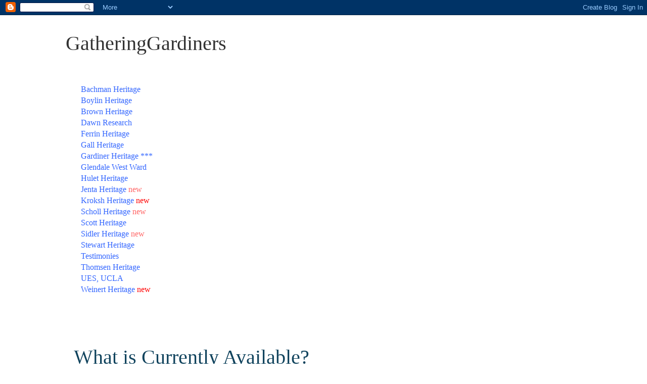

--- FILE ---
content_type: text/html; charset=UTF-8
request_url: https://www.gatheringgardiners.com/2009/07/whats-available.html
body_size: 9145
content:
<!DOCTYPE html>
<html class='v2' dir='ltr' lang='en'>
<head>
<link href='https://www.blogger.com/static/v1/widgets/335934321-css_bundle_v2.css' rel='stylesheet' type='text/css'/>
<meta content='width=1100' name='viewport'/>
<meta content='text/html; charset=UTF-8' http-equiv='Content-Type'/>
<meta content='blogger' name='generator'/>
<link href='https://www.gatheringgardiners.com/favicon.ico' rel='icon' type='image/x-icon'/>
<link href='https://www.gatheringgardiners.com/2009/07/whats-available.html' rel='canonical'/>
<link rel="alternate" type="application/atom+xml" title="GatheringGardiners - Atom" href="https://www.gatheringgardiners.com/feeds/posts/default" />
<link rel="alternate" type="application/rss+xml" title="GatheringGardiners - RSS" href="https://www.gatheringgardiners.com/feeds/posts/default?alt=rss" />
<link rel="service.post" type="application/atom+xml" title="GatheringGardiners - Atom" href="https://www.blogger.com/feeds/731336202508483151/posts/default" />

<link rel="alternate" type="application/atom+xml" title="GatheringGardiners - Atom" href="https://www.gatheringgardiners.com/feeds/9185541103608738528/comments/default" />
<!--Can't find substitution for tag [blog.ieCssRetrofitLinks]-->
<link href='https://blogger.googleusercontent.com/img/b/R29vZ2xl/AVvXsEiopI6lnnNNkL8rKPls9WeYrbFwQyyKkiphqbSKy2JFQmpoo2DY-Dc_3E0-MXEtYNSlv4JZMH53Xi4TkSRhpB0PX6rNYGg1bw9qJFBPUKWh5W2KM62FlC396JXt-zNqn4NDb38ykHXD2sBY/s320/Joseph_smith_memorial_building_slc.jpg' rel='image_src'/>
<meta content='https://www.gatheringgardiners.com/2009/07/whats-available.html' property='og:url'/>
<meta content='What is Currently Available?' property='og:title'/>
<meta content='Family History Library, SLC   What is currently available?  I am able to offer the following genealogical resources listed below.  Email me ...' property='og:description'/>
<meta content='https://blogger.googleusercontent.com/img/b/R29vZ2xl/AVvXsEiopI6lnnNNkL8rKPls9WeYrbFwQyyKkiphqbSKy2JFQmpoo2DY-Dc_3E0-MXEtYNSlv4JZMH53Xi4TkSRhpB0PX6rNYGg1bw9qJFBPUKWh5W2KM62FlC396JXt-zNqn4NDb38ykHXD2sBY/w1200-h630-p-k-no-nu/Joseph_smith_memorial_building_slc.jpg' property='og:image'/>
<title>GatheringGardiners: What is Currently Available?</title>
<style id='page-skin-1' type='text/css'><!--
/*
-----------------------------------------------
Blogger Template Style
Name:     Simple
Designer: Blogger
URL:      www.blogger.com
----------------------------------------------- */
/* Content
----------------------------------------------- */
body {
font: normal normal 16px Georgia, Utopia, 'Palatino Linotype', Palatino, serif;
color: #10435d;
background: #ffffff none repeat scroll top left;
padding: 0 0 0 0;
}
html body .region-inner {
min-width: 0;
max-width: 100%;
width: auto;
}
h2 {
font-size: 22px;
}
a:link {
text-decoration:none;
color: #2288bb;
}
a:visited {
text-decoration:none;
color: #888888;
}
a:hover {
text-decoration:underline;
color: #33aaff;
}
.body-fauxcolumn-outer .fauxcolumn-inner {
background: transparent none repeat scroll top left;
_background-image: none;
}
.body-fauxcolumn-outer .cap-top {
position: absolute;
z-index: 1;
height: 400px;
width: 100%;
}
.body-fauxcolumn-outer .cap-top .cap-left {
width: 100%;
background: transparent none repeat-x scroll top left;
_background-image: none;
}
.content-outer {
-moz-box-shadow: 0 0 0 rgba(0, 0, 0, .15);
-webkit-box-shadow: 0 0 0 rgba(0, 0, 0, .15);
-goog-ms-box-shadow: 0 0 0 #333333;
box-shadow: 0 0 0 rgba(0, 0, 0, .15);
margin-bottom: 1px;
}
.content-inner {
padding: 10px 40px;
}
.content-inner {
background-color: #ffffff;
}
/* Header
----------------------------------------------- */
.header-outer {
background: #ffffff none repeat-x scroll 0 -400px;
_background-image: none;
}
.Header h1 {
font: normal normal 40px Georgia, Utopia, 'Palatino Linotype', Palatino, serif;
color: #333333;
text-shadow: 0 0 0 rgba(0, 0, 0, .2);
}
.Header h1 a {
color: #333333;
}
.Header .description {
font-size: 18px;
color: #000000;
}
.header-inner .Header .titlewrapper {
padding: 22px 0;
}
.header-inner .Header .descriptionwrapper {
padding: 0 0;
}
/* Tabs
----------------------------------------------- */
.tabs-inner .section:first-child {
border-top: 0 solid #ffffff;
}
.tabs-inner .section:first-child ul {
margin-top: -1px;
border-top: 1px solid #ffffff;
border-left: 1px solid #ffffff;
border-right: 1px solid #ffffff;
}
.tabs-inner .widget ul {
background: transparent none repeat-x scroll 0 -800px;
_background-image: none;
border-bottom: 1px solid #ffffff;
margin-top: 0;
margin-left: -30px;
margin-right: -30px;
}
.tabs-inner .widget li a {
display: inline-block;
padding: .6em 1em;
font: normal normal 16px Georgia, Utopia, 'Palatino Linotype', Palatino, serif;
color: #ffffff;
border-left: 1px solid #ffffff;
border-right: 1px solid #ffffff;
}
.tabs-inner .widget li:first-child a {
border-left: none;
}
.tabs-inner .widget li.selected a, .tabs-inner .widget li a:hover {
color: #ffffff;
background-color: #eeeeee;
text-decoration: none;
}
/* Columns
----------------------------------------------- */
.main-outer {
border-top: 0 solid #ffffff;
}
.fauxcolumn-left-outer .fauxcolumn-inner {
border-right: 1px solid #ffffff;
}
.fauxcolumn-right-outer .fauxcolumn-inner {
border-left: 1px solid #ffffff;
}
/* Headings
----------------------------------------------- */
div.widget > h2,
div.widget h2.title {
margin: 0 0 1em 0;
font: normal bold 18px Georgia, Utopia, 'Palatino Linotype', Palatino, serif;
color: #ffffff;
}
/* Widgets
----------------------------------------------- */
.widget .zippy {
color: #ffffff;
text-shadow: 2px 2px 1px rgba(0, 0, 0, .1);
}
.widget .popular-posts ul {
list-style: none;
}
/* Posts
----------------------------------------------- */
h2.date-header {
font: normal bold 11px Arial, Tahoma, Helvetica, FreeSans, sans-serif;
}
.date-header span {
background-color: #ffffff;
color: #ffffff;
padding: 0.4em;
letter-spacing: 3px;
margin: inherit;
}
.main-inner {
padding-top: 35px;
padding-bottom: 65px;
}
.main-inner .column-center-inner {
padding: 0 0;
}
.main-inner .column-center-inner .section {
margin: 0 1em;
}
.post {
margin: 0 0 45px 0;
}
h3.post-title, .comments h4 {
font: normal normal 40px Georgia, Utopia, 'Palatino Linotype', Palatino, serif;
margin: .75em 0 0;
}
.post-body {
font-size: 110%;
line-height: 1.4;
position: relative;
}
.post-body img, .post-body .tr-caption-container, .Profile img, .Image img,
.BlogList .item-thumbnail img {
padding: 2px;
background: #ffffff;
border: 1px solid #eeeeee;
-moz-box-shadow: 1px 1px 5px rgba(0, 0, 0, .1);
-webkit-box-shadow: 1px 1px 5px rgba(0, 0, 0, .1);
box-shadow: 1px 1px 5px rgba(0, 0, 0, .1);
}
.post-body img, .post-body .tr-caption-container {
padding: 5px;
}
.post-body .tr-caption-container {
color: #10435d;
}
.post-body .tr-caption-container img {
padding: 0;
background: transparent;
border: none;
-moz-box-shadow: 0 0 0 rgba(0, 0, 0, .1);
-webkit-box-shadow: 0 0 0 rgba(0, 0, 0, .1);
box-shadow: 0 0 0 rgba(0, 0, 0, .1);
}
.post-header {
margin: 0 0 1.5em;
line-height: 1.6;
font-size: 90%;
}
.post-footer {
margin: 20px -2px 0;
padding: 5px 10px;
color: #666666;
background-color: #ffffff;
border-bottom: 1px solid #eeeeee;
line-height: 1.6;
font-size: 90%;
}
#comments .comment-author {
padding-top: 1.5em;
border-top: 1px solid #ffffff;
background-position: 0 1.5em;
}
#comments .comment-author:first-child {
padding-top: 0;
border-top: none;
}
.avatar-image-container {
margin: .2em 0 0;
}
#comments .avatar-image-container img {
border: 1px solid #eeeeee;
}
/* Comments
----------------------------------------------- */
.comments .comments-content .icon.blog-author {
background-repeat: no-repeat;
background-image: url([data-uri]);
}
.comments .comments-content .loadmore a {
border-top: 1px solid #ffffff;
border-bottom: 1px solid #ffffff;
}
.comments .comment-thread.inline-thread {
background-color: #ffffff;
}
.comments .continue {
border-top: 2px solid #ffffff;
}
/* Accents
---------------------------------------------- */
.section-columns td.columns-cell {
border-left: 1px solid #ffffff;
}
.blog-pager {
background: transparent url(//www.blogblog.com/1kt/simple/paging_dot.png) repeat-x scroll top center;
}
.blog-pager-older-link, .home-link,
.blog-pager-newer-link {
background-color: #ffffff;
padding: 5px;
}
.footer-outer {
border-top: 1px dashed #bbbbbb;
}
/* Mobile
----------------------------------------------- */
body.mobile  {
background-size: auto;
}
.mobile .body-fauxcolumn-outer {
background: transparent none repeat scroll top left;
}
.mobile .body-fauxcolumn-outer .cap-top {
background-size: 100% auto;
}
.mobile .content-outer {
-webkit-box-shadow: 0 0 3px rgba(0, 0, 0, .15);
box-shadow: 0 0 3px rgba(0, 0, 0, .15);
}
.mobile .tabs-inner .widget ul {
margin-left: 0;
margin-right: 0;
}
.mobile .post {
margin: 0;
}
.mobile .main-inner .column-center-inner .section {
margin: 0;
}
.mobile .date-header span {
padding: 0.1em 10px;
margin: 0 -10px;
}
.mobile h3.post-title {
margin: 0;
}
.mobile .blog-pager {
background: transparent none no-repeat scroll top center;
}
.mobile .footer-outer {
border-top: none;
}
.mobile .main-inner, .mobile .footer-inner {
background-color: #ffffff;
}
.mobile-index-contents {
color: #10435d;
}
.mobile-link-button {
background-color: #2288bb;
}
.mobile-link-button a:link, .mobile-link-button a:visited {
color: #ffffff;
}
.mobile .tabs-inner .section:first-child {
border-top: none;
}
.mobile .tabs-inner .PageList .widget-content {
background-color: #eeeeee;
color: #ffffff;
border-top: 1px solid #ffffff;
border-bottom: 1px solid #ffffff;
}
.mobile .tabs-inner .PageList .widget-content .pagelist-arrow {
border-left: 1px solid #ffffff;
}

--></style>
<style id='template-skin-1' type='text/css'><!--
body {
min-width: 1100px;
}
.content-outer, .content-fauxcolumn-outer, .region-inner {
min-width: 1100px;
max-width: 1100px;
_width: 1100px;
}
.main-inner .columns {
padding-left: 0px;
padding-right: 0px;
}
.main-inner .fauxcolumn-center-outer {
left: 0px;
right: 0px;
/* IE6 does not respect left and right together */
_width: expression(this.parentNode.offsetWidth -
parseInt("0px") -
parseInt("0px") + 'px');
}
.main-inner .fauxcolumn-left-outer {
width: 0px;
}
.main-inner .fauxcolumn-right-outer {
width: 0px;
}
.main-inner .column-left-outer {
width: 0px;
right: 100%;
margin-left: -0px;
}
.main-inner .column-right-outer {
width: 0px;
margin-right: -0px;
}
#layout {
min-width: 0;
}
#layout .content-outer {
min-width: 0;
width: 800px;
}
#layout .region-inner {
min-width: 0;
width: auto;
}
body#layout div.add_widget {
padding: 8px;
}
body#layout div.add_widget a {
margin-left: 32px;
}
--></style>
<link href='https://www.blogger.com/dyn-css/authorization.css?targetBlogID=731336202508483151&amp;zx=dd2e4638-d99e-445d-9f5b-50804147244a' media='none' onload='if(media!=&#39;all&#39;)media=&#39;all&#39;' rel='stylesheet'/><noscript><link href='https://www.blogger.com/dyn-css/authorization.css?targetBlogID=731336202508483151&amp;zx=dd2e4638-d99e-445d-9f5b-50804147244a' rel='stylesheet'/></noscript>
<meta name='google-adsense-platform-account' content='ca-host-pub-1556223355139109'/>
<meta name='google-adsense-platform-domain' content='blogspot.com'/>

</head>
<body class='loading variant-simplysimple'>
<div class='navbar section' id='navbar' name='Navbar'><div class='widget Navbar' data-version='1' id='Navbar1'><script type="text/javascript">
    function setAttributeOnload(object, attribute, val) {
      if(window.addEventListener) {
        window.addEventListener('load',
          function(){ object[attribute] = val; }, false);
      } else {
        window.attachEvent('onload', function(){ object[attribute] = val; });
      }
    }
  </script>
<div id="navbar-iframe-container"></div>
<script type="text/javascript" src="https://apis.google.com/js/platform.js"></script>
<script type="text/javascript">
      gapi.load("gapi.iframes:gapi.iframes.style.bubble", function() {
        if (gapi.iframes && gapi.iframes.getContext) {
          gapi.iframes.getContext().openChild({
              url: 'https://www.blogger.com/navbar/731336202508483151?po\x3d9185541103608738528\x26origin\x3dhttps://www.gatheringgardiners.com',
              where: document.getElementById("navbar-iframe-container"),
              id: "navbar-iframe"
          });
        }
      });
    </script><script type="text/javascript">
(function() {
var script = document.createElement('script');
script.type = 'text/javascript';
script.src = '//pagead2.googlesyndication.com/pagead/js/google_top_exp.js';
var head = document.getElementsByTagName('head')[0];
if (head) {
head.appendChild(script);
}})();
</script>
</div></div>
<div class='body-fauxcolumns'>
<div class='fauxcolumn-outer body-fauxcolumn-outer'>
<div class='cap-top'>
<div class='cap-left'></div>
<div class='cap-right'></div>
</div>
<div class='fauxborder-left'>
<div class='fauxborder-right'></div>
<div class='fauxcolumn-inner'>
</div>
</div>
<div class='cap-bottom'>
<div class='cap-left'></div>
<div class='cap-right'></div>
</div>
</div>
</div>
<div class='content'>
<div class='content-fauxcolumns'>
<div class='fauxcolumn-outer content-fauxcolumn-outer'>
<div class='cap-top'>
<div class='cap-left'></div>
<div class='cap-right'></div>
</div>
<div class='fauxborder-left'>
<div class='fauxborder-right'></div>
<div class='fauxcolumn-inner'>
</div>
</div>
<div class='cap-bottom'>
<div class='cap-left'></div>
<div class='cap-right'></div>
</div>
</div>
</div>
<div class='content-outer'>
<div class='content-cap-top cap-top'>
<div class='cap-left'></div>
<div class='cap-right'></div>
</div>
<div class='fauxborder-left content-fauxborder-left'>
<div class='fauxborder-right content-fauxborder-right'></div>
<div class='content-inner'>
<header>
<div class='header-outer'>
<div class='header-cap-top cap-top'>
<div class='cap-left'></div>
<div class='cap-right'></div>
</div>
<div class='fauxborder-left header-fauxborder-left'>
<div class='fauxborder-right header-fauxborder-right'></div>
<div class='region-inner header-inner'>
<div class='header section' id='header' name='Header'><div class='widget Header' data-version='1' id='Header1'>
<div id='header-inner'>
<div class='titlewrapper'>
<h1 class='title'>
<a href='https://www.gatheringgardiners.com/'>
GatheringGardiners
</a>
</h1>
</div>
<div class='descriptionwrapper'>
<p class='description'><span>
</span></p>
</div>
</div>
</div></div>
</div>
</div>
<div class='header-cap-bottom cap-bottom'>
<div class='cap-left'></div>
<div class='cap-right'></div>
</div>
</div>
</header>
<div class='tabs-outer'>
<div class='tabs-cap-top cap-top'>
<div class='cap-left'></div>
<div class='cap-right'></div>
</div>
<div class='fauxborder-left tabs-fauxborder-left'>
<div class='fauxborder-right tabs-fauxborder-right'></div>
<div class='region-inner tabs-inner'>
<div class='tabs section' id='crosscol' name='Cross-Column'><div class='widget Text' data-version='1' id='Text2'>
<div class='widget-content'>
<div><span =""  style="font-size: 100%;color:#3366ff;"><span =""  style="color:#3366ff;"><a href="http://gatheringgardiners.blogspot.com/2012/11/bachman-heritage-home-page.html"><span =""  style="color:#3366ff;">B</span></a><a href="https://gatheringgardiners.blogspot.com/2019/05/bachman-heritage-home-page-history-of.html"><span =""  style="color:#3366ff;">achman Heritage</span></a></span></span><span =""  style="font-size: 100%;color:#3366ff;"><a href="https://gatheringgardiners.blogspot.com/2019/05/bachman-heritage-home-page-history-of.html"> </a></span></div><span><a href="http://gatheringgardiners.blogspot.com/2010/05/mary-ellen-nellie-boylin-gardiner-1877.html" style="color: red;"><span =""  style="color:#3366ff;">Boylin Heritage</span></a></span><span =""  style="color:#3366ff;"><br /><span =""  style="color:#3366ff;"><span =""  style="color:#3366ff;"><a href="https://gatheringgardiners.blogspot.com/2018/04/the-heritage-of-suzanne-marie-brown.html"><span =""  style="color:#3366ff;">Brown Heritage</span></a></span></span></span><div><span><span =""  style="color:#3366ff;"><a href="https://gatheringgardiners.blogspot.com/2014/12/dawn-research.html"><span =""  style="color:#3366ff;">Dawn Research</span></a><br /></span><a href="http://gatheringgardiners.blogspot.com/2012/11/moroni-daniel-ferrin-1862-1922.html" style="color: red;"><span =""  style="color:#3366ff;">Ferrin Heritage</span></a><br /><a href="http://gatheringgardiners.blogspot.com/2009/10/ann-gall.html" style="color: red;"><span =""  style="color:#3366ff;">Gall Heritage</span></a><br /><span><span><span><a href="http://gatheringgardiners.blogspot.com/"><span =""  style="color:#3366ff;">Gardiner</span><span =""  style="color:#3333ff;"> </span><span =""  style="color:#3366ff;">Heritage</span></a><span =""  style="color:#3366ff;"> ***</span></span></span></span></span><br /><span><span =""  style="color:#3366ff;"><a href="https://gatheringgardiners.blogspot.com/2018/05/glendale-west-ward-1945-present.html"><span =""  style="color:#3366ff;">Glendale West Ward</span></a></span><br /><span =""  style="color:#3366ff;"><a href="https://gatheringgardiners.blogspot.com/2009/07/hope-hulet-gardiner-1893-1988.html"><span =""  style="color:#3366ff;">Hulet Heritage</span></a></span></span></div><div><span><span><span><span><a href="https://gatheringgardiners.blogspot.com/2019/12/the-jentas-of-ettenhausen-switzerland.html"><span =""  style="color:#3366ff;">Jenta </span></a><a href="https://gatheringgardiners.blogspot.com/2019/12/the-jentas-of-ettenhausen-switzerland.html"><span =""  style="color:#3366ff;">Heritage</span></a><span =""  style="color:#ff6666;"> new</span></span></span></span><br /><span><span><span><span><span =""  style="color:#3366ff;"><a href="https://gatheringgardiners.blogspot.com/2019/12/the-kroksh-heritage.html"><span =""  style="color:#3366ff;">Kroksh Heritage</span></a> </span><span =""  style="color:red;">new</span></span></span></span></span></span></div><div><span><span><span =""  style="color:#3366ff;"><a href="https://gatheringgardiners.blogspot.com/2020/03/the-scholls-of-graben-baden-germany.html"><span =""  style="color:#3366ff;">Scholl Heritage</span></a> </span><span =""  style="color:#ff6666;">new</span></span></span><br /><span><a href="http://gatheringgardiners.blogspot.com/2014/12/jane-scott-1857-1899.html"><span =""  style="color:#3366ff;">Scott Heritage</span></a></span></div><div><span><span><span =""  style="color:#3366ff;"><a href="https://gatheringgardiners.blogspot.com/2019/12/normal-0-false-false-false-en-us-ja-x.html"><span =""  style="color:#3366ff;">Sidler Heritage</span></a> </span><span =""  style="color:#ff6666;">new</span></span><br /></span><a href="http://gatheringgardiners.blogspot.com/2015/04/the-stewarts-from-clochfoldich.html"><span =""  style="color:#3366ff;">Stewart Heritage</span></a><br /><a href="https://gatheringgardiners.blogspot.com/2017/07/testimonies-of-gardiner-and-brown.html"><span =""  style="color:#3366ff;">Testimonies</span></a><br /><a href="http://gatheringgardiners.blogspot.com/2012/10/carol-thomsen-gardiner-1925.html"><span =""  style="color:#3366ff;">Thomsen Heritage</span></a><br /><a href="https://gatheringgardiners.blogspot.com/2013/05/corinne-seeds-university-elementary.html"><span =""  style="color:#3366ff;">UES, UCLA </span></a><br /><span><span =""  style="color:#3366ff;"><a href="https://gatheringgardiners.blogspot.com/2020/05/the-weinert-heritage.html"><span =""  style="color:#3366ff;">Weinert Heritage</span></a> </span><span =""  style="color:red;">new</span></span><br /><br /></div>
</div>
<div class='clear'></div>
</div></div>
<div class='tabs no-items section' id='crosscol-overflow' name='Cross-Column 2'></div>
</div>
</div>
<div class='tabs-cap-bottom cap-bottom'>
<div class='cap-left'></div>
<div class='cap-right'></div>
</div>
</div>
<div class='main-outer'>
<div class='main-cap-top cap-top'>
<div class='cap-left'></div>
<div class='cap-right'></div>
</div>
<div class='fauxborder-left main-fauxborder-left'>
<div class='fauxborder-right main-fauxborder-right'></div>
<div class='region-inner main-inner'>
<div class='columns fauxcolumns'>
<div class='fauxcolumn-outer fauxcolumn-center-outer'>
<div class='cap-top'>
<div class='cap-left'></div>
<div class='cap-right'></div>
</div>
<div class='fauxborder-left'>
<div class='fauxborder-right'></div>
<div class='fauxcolumn-inner'>
</div>
</div>
<div class='cap-bottom'>
<div class='cap-left'></div>
<div class='cap-right'></div>
</div>
</div>
<div class='fauxcolumn-outer fauxcolumn-left-outer'>
<div class='cap-top'>
<div class='cap-left'></div>
<div class='cap-right'></div>
</div>
<div class='fauxborder-left'>
<div class='fauxborder-right'></div>
<div class='fauxcolumn-inner'>
</div>
</div>
<div class='cap-bottom'>
<div class='cap-left'></div>
<div class='cap-right'></div>
</div>
</div>
<div class='fauxcolumn-outer fauxcolumn-right-outer'>
<div class='cap-top'>
<div class='cap-left'></div>
<div class='cap-right'></div>
</div>
<div class='fauxborder-left'>
<div class='fauxborder-right'></div>
<div class='fauxcolumn-inner'>
</div>
</div>
<div class='cap-bottom'>
<div class='cap-left'></div>
<div class='cap-right'></div>
</div>
</div>
<!-- corrects IE6 width calculation -->
<div class='columns-inner'>
<div class='column-center-outer'>
<div class='column-center-inner'>
<div class='main section' id='main' name='Main'><div class='widget Blog' data-version='1' id='Blog1'>
<div class='blog-posts hfeed'>

          <div class="date-outer">
        
<h2 class='date-header'><span>Thursday, July 9, 2009</span></h2>

          <div class="date-posts">
        
<div class='post-outer'>
<div class='post hentry uncustomized-post-template' itemprop='blogPost' itemscope='itemscope' itemtype='http://schema.org/BlogPosting'>
<meta content='https://blogger.googleusercontent.com/img/b/R29vZ2xl/AVvXsEiopI6lnnNNkL8rKPls9WeYrbFwQyyKkiphqbSKy2JFQmpoo2DY-Dc_3E0-MXEtYNSlv4JZMH53Xi4TkSRhpB0PX6rNYGg1bw9qJFBPUKWh5W2KM62FlC396JXt-zNqn4NDb38ykHXD2sBY/s320/Joseph_smith_memorial_building_slc.jpg' itemprop='image_url'/>
<meta content='731336202508483151' itemprop='blogId'/>
<meta content='9185541103608738528' itemprop='postId'/>
<a name='9185541103608738528'></a>
<h3 class='post-title entry-title' itemprop='name'>
What is Currently Available?
</h3>
<div class='post-header'>
<div class='post-header-line-1'></div>
</div>
<div class='post-body entry-content' id='post-body-9185541103608738528' itemprop='description articleBody'>
<a href="https://blogger.googleusercontent.com/img/b/R29vZ2xl/AVvXsEiopI6lnnNNkL8rKPls9WeYrbFwQyyKkiphqbSKy2JFQmpoo2DY-Dc_3E0-MXEtYNSlv4JZMH53Xi4TkSRhpB0PX6rNYGg1bw9qJFBPUKWh5W2KM62FlC396JXt-zNqn4NDb38ykHXD2sBY/s1600-h/Joseph_smith_memorial_building_slc.jpg" onblur="try {parent.deselectBloggerImageGracefully();} catch(e) {}"><img alt="" border="0" id="BLOGGER_PHOTO_ID_5356599326543928434" src="https://blogger.googleusercontent.com/img/b/R29vZ2xl/AVvXsEiopI6lnnNNkL8rKPls9WeYrbFwQyyKkiphqbSKy2JFQmpoo2DY-Dc_3E0-MXEtYNSlv4JZMH53Xi4TkSRhpB0PX6rNYGg1bw9qJFBPUKWh5W2KM62FlC396JXt-zNqn4NDb38ykHXD2sBY/s320/Joseph_smith_memorial_building_slc.jpg" style="cursor: pointer; float: left; height: 223px; margin: 0pt 10px 10px 0pt; width: 320px;" /></a><span style="color: #3333ff; font-size: 130%;"><span style="font-size: 78%;"><span style="color: black;">Family History Library, SLC</span></span><br />
<br />
<span style="font-size: 100%;">What is currently available?</span></span><span style="font-size: 100%;"> I am able to offer the following genealogical resources listed below.  Email me your request using the link at the bottom of the page. </span><span style="font-size: 100%;">Items that have been digitized can be either emailed or burned onto a DVD.  Hard copies can be photocopied and spiral bound, if you wish. </span> <span style="font-size: 100%;">Spiral bound books cost $20 a piece, which includes the photocoping, binding, packing and postage. </span><br />
<br />
<br />
<br />
<span style="font-size: 130%;">1.<span style="color: #009900;">  <span style="color: #33cc00;">Gardiners</span></span></span><br />
<br />
*The James Hulet Gardiner DVD includes a slideshow of his life, a short and long written history of his life, a slideshow of  the lives of Elaine Scholl Gardiner (first wife) and Carol Thomsen Gardiner (second wife). It also includes a slideshow of Carol Thomsen Gardiner's Heritage, two long interviews with JHG, one in Stevenson Ranch and one in Malta, plus a few short videos of JHG.<br />
<br />
* A digital copy is available by CD or email of the Elaine Mary Scholl Gardiner's life history written by Kent from notes left by Elaine and from her mother Emma's history.<br />
<br />
*A digital copy is available by CD or emailof Hope Hulet Gardiner's life history written by Mary Gardiner and Gloria Ottley from notes left by Hope.<br />
<br />
*A digital copy is available by CD or email of Fred and Hope Gardiner's pictures, sometimes called Mary's Negatives, scanned by Scott G., labeled by Mary G., revised summer 2009.<br />
<br />
<span style="font-size: 130%;">2.  <span style="color: #33cc00;">Hulets</span></span><br />
<br />
*Spiral bound book on Charles Hulet, our first ancestor in the church, full history.  234 pages<br />
<br />
*Spiral bound book on Sylvanus Hulet, put together by Kent Hulet. 26 pages<br />
<br />
*Small spiral bound book on Catherine Stoker, put together by Kent Hulet. 125 pages<br />
<br />
*Spiral bound book on the history of the Hulet name and how it has been changed over time by Kent Hulet. 18 pages<br />
<br />
*Spiral bound pamphlet on Sylvanus Cyrus and Catherine Stoker.  6 pages<br />
<br />
<span style="font-size: 130%;">3.  <span style="color: #33cc00;">Stewarts</span></span><br />
<br />
Nothing at present<br />
<br />
<span style="color: #330033; font-size: 130%;">4.  <span style="color: #33cc00;">Scholls</span></span><br />
<br />
*Handwritten and digital copy of Emma's history written by herself.  This is a pretty complete history of her life from beginning to end with and an postscript provided by Audrey K.<br />
<br />
*A digital copy is available by CD or email of George Scholl history, written by Kent from interviews with Audrey and the use of Emma's history.<br />
<br />
<span style="color: #333300; font-size: 130%;">5.  <span style="color: #33cc00;">Weinerts</span></span><br />
<br />
*Spiral bound book of August Weinert History. about 75 pages<br />
<br />
<span style="color: #660000; font-size: 130%;">6.  <span style="color: #33cc00;">Dalleys</span></span><br />
<br />
*Spiral bound book James Dalley's history written by Wes Larsen, parts 1, 2, and 3. 107 pages, 97 pages and 120 pages<br />
<br />
* Spiral bound history of Summit by Wes Larsen. 100 pages<br />
<br />
7.  <span style="color: #996633; font-size: 130%;">Browns</span><br />
<br />
*The Suzanne Brown DVD  has a slideshow of her life, short and long written histories, a number of short video episodes, plus excerpts of her writing.  It also includes "Suzanne's Heritage", a short video piece on her ancestors.<br />
<span style="font-size: 130%;"><span style="color: #663333;"><span style="font-size: 100%;"><span style="color: #33cc00; font-size: 130%;"></span></span></span></span><br />
*The Marjorie and James Brown DVD includes slideshows of both of their lives and three interviews arranged and done by Suzanne Brown just before Marjorie died in 1987.<br />
<br />
* Print copy of Marjorie Brown's Life.<br />
<br />
*Print copy of James Brown's Life.<br />
<br />
<span style="font-size: 130%;"><span style="color: #003333;">8. <span style="color: #33cc00;">Bertelsens</span></span></span><br />
<br />
*A digital copy is available by CD or email or a hard copy of A Dozen Good Danish People, a general history of Neils and Maren Bertelsen.<br />
<br />
*A digital copy is available by CD or email of Thrine Bertelsen's history.<br />
<br />
9. <span style="color: #33cc00;"> <span style="font-size: 130%;">Bachman</span></span><br />
<br />
*Photo copies of the history of Jacob and Anna Bachman. a few pages
<div style='clear: both;'></div>
</div>
<div class='post-footer'>
<div class='post-footer-line post-footer-line-1'>
<span class='post-author vcard'>
</span>
<span class='post-timestamp'>
</span>
<span class='post-comment-link'>
</span>
<span class='post-icons'>
</span>
<div class='post-share-buttons goog-inline-block'>
</div>
</div>
<div class='post-footer-line post-footer-line-2'>
<span class='post-labels'>
Labels:
<a href='https://www.gatheringgardiners.com/search/label/J' rel='tag'>J</a>
</span>
</div>
<div class='post-footer-line post-footer-line-3'>
<span class='post-location'>
</span>
</div>
</div>
</div>
<div class='comments' id='comments'>
<a name='comments'></a>
</div>
</div>

        </div></div>
      
</div>
<div class='blog-pager' id='blog-pager'>
<span id='blog-pager-newer-link'>
<a class='blog-pager-newer-link' href='https://www.gatheringgardiners.com/2009/07/how-can-i-help.html' id='Blog1_blog-pager-newer-link' title='Newer Post'>Newer Post</a>
</span>
<span id='blog-pager-older-link'>
<a class='blog-pager-older-link' href='https://www.gatheringgardiners.com/2009/07/reason-for-this-site.html' id='Blog1_blog-pager-older-link' title='Older Post'>Older Post</a>
</span>
<a class='home-link' href='https://www.gatheringgardiners.com/'>Home</a>
</div>
<div class='clear'></div>
<div class='post-feeds'>
</div>
</div></div>
</div>
</div>
<div class='column-left-outer'>
<div class='column-left-inner'>
<aside>
</aside>
</div>
</div>
<div class='column-right-outer'>
<div class='column-right-inner'>
<aside>
</aside>
</div>
</div>
</div>
<div style='clear: both'></div>
<!-- columns -->
</div>
<!-- main -->
</div>
</div>
<div class='main-cap-bottom cap-bottom'>
<div class='cap-left'></div>
<div class='cap-right'></div>
</div>
</div>
<footer>
<div class='footer-outer'>
<div class='footer-cap-top cap-top'>
<div class='cap-left'></div>
<div class='cap-right'></div>
</div>
<div class='fauxborder-left footer-fauxborder-left'>
<div class='fauxborder-right footer-fauxborder-right'></div>
<div class='region-inner footer-inner'>
<div class='foot no-items section' id='footer-1'></div>
<!-- outside of the include in order to lock Attribution widget -->
<div class='foot section' id='footer-3' name='Footer'><div class='widget Attribution' data-version='1' id='Attribution1'>
<div class='widget-content' style='text-align: center;'>
Simple theme. Powered by <a href='https://www.blogger.com' target='_blank'>Blogger</a>.
</div>
<div class='clear'></div>
</div></div>
</div>
</div>
<div class='footer-cap-bottom cap-bottom'>
<div class='cap-left'></div>
<div class='cap-right'></div>
</div>
</div>
</footer>
<!-- content -->
</div>
</div>
<div class='content-cap-bottom cap-bottom'>
<div class='cap-left'></div>
<div class='cap-right'></div>
</div>
</div>
</div>
<script type='text/javascript'>
    window.setTimeout(function() {
        document.body.className = document.body.className.replace('loading', '');
      }, 10);
  </script>

<script type="text/javascript" src="https://www.blogger.com/static/v1/widgets/2028843038-widgets.js"></script>
<script type='text/javascript'>
window['__wavt'] = 'AOuZoY5pRDtTY3ftxB9YOIdViQ3jjGux9w:1769440098753';_WidgetManager._Init('//www.blogger.com/rearrange?blogID\x3d731336202508483151','//www.gatheringgardiners.com/2009/07/whats-available.html','731336202508483151');
_WidgetManager._SetDataContext([{'name': 'blog', 'data': {'blogId': '731336202508483151', 'title': 'GatheringGardiners', 'url': 'https://www.gatheringgardiners.com/2009/07/whats-available.html', 'canonicalUrl': 'https://www.gatheringgardiners.com/2009/07/whats-available.html', 'homepageUrl': 'https://www.gatheringgardiners.com/', 'searchUrl': 'https://www.gatheringgardiners.com/search', 'canonicalHomepageUrl': 'https://www.gatheringgardiners.com/', 'blogspotFaviconUrl': 'https://www.gatheringgardiners.com/favicon.ico', 'bloggerUrl': 'https://www.blogger.com', 'hasCustomDomain': true, 'httpsEnabled': true, 'enabledCommentProfileImages': true, 'gPlusViewType': 'FILTERED_POSTMOD', 'adultContent': false, 'analyticsAccountNumber': '', 'encoding': 'UTF-8', 'locale': 'en', 'localeUnderscoreDelimited': 'en', 'languageDirection': 'ltr', 'isPrivate': false, 'isMobile': false, 'isMobileRequest': false, 'mobileClass': '', 'isPrivateBlog': false, 'isDynamicViewsAvailable': true, 'feedLinks': '\x3clink rel\x3d\x22alternate\x22 type\x3d\x22application/atom+xml\x22 title\x3d\x22GatheringGardiners - Atom\x22 href\x3d\x22https://www.gatheringgardiners.com/feeds/posts/default\x22 /\x3e\n\x3clink rel\x3d\x22alternate\x22 type\x3d\x22application/rss+xml\x22 title\x3d\x22GatheringGardiners - RSS\x22 href\x3d\x22https://www.gatheringgardiners.com/feeds/posts/default?alt\x3drss\x22 /\x3e\n\x3clink rel\x3d\x22service.post\x22 type\x3d\x22application/atom+xml\x22 title\x3d\x22GatheringGardiners - Atom\x22 href\x3d\x22https://www.blogger.com/feeds/731336202508483151/posts/default\x22 /\x3e\n\n\x3clink rel\x3d\x22alternate\x22 type\x3d\x22application/atom+xml\x22 title\x3d\x22GatheringGardiners - Atom\x22 href\x3d\x22https://www.gatheringgardiners.com/feeds/9185541103608738528/comments/default\x22 /\x3e\n', 'meTag': '', 'adsenseHostId': 'ca-host-pub-1556223355139109', 'adsenseHasAds': false, 'adsenseAutoAds': false, 'boqCommentIframeForm': true, 'loginRedirectParam': '', 'view': '', 'dynamicViewsCommentsSrc': '//www.blogblog.com/dynamicviews/4224c15c4e7c9321/js/comments.js', 'dynamicViewsScriptSrc': '//www.blogblog.com/dynamicviews/6e0d22adcfa5abea', 'plusOneApiSrc': 'https://apis.google.com/js/platform.js', 'disableGComments': true, 'interstitialAccepted': false, 'sharing': {'platforms': [{'name': 'Get link', 'key': 'link', 'shareMessage': 'Get link', 'target': ''}, {'name': 'Facebook', 'key': 'facebook', 'shareMessage': 'Share to Facebook', 'target': 'facebook'}, {'name': 'BlogThis!', 'key': 'blogThis', 'shareMessage': 'BlogThis!', 'target': 'blog'}, {'name': 'X', 'key': 'twitter', 'shareMessage': 'Share to X', 'target': 'twitter'}, {'name': 'Pinterest', 'key': 'pinterest', 'shareMessage': 'Share to Pinterest', 'target': 'pinterest'}, {'name': 'Email', 'key': 'email', 'shareMessage': 'Email', 'target': 'email'}], 'disableGooglePlus': true, 'googlePlusShareButtonWidth': 0, 'googlePlusBootstrap': '\x3cscript type\x3d\x22text/javascript\x22\x3ewindow.___gcfg \x3d {\x27lang\x27: \x27en\x27};\x3c/script\x3e'}, 'hasCustomJumpLinkMessage': false, 'jumpLinkMessage': 'Read more', 'pageType': 'item', 'postId': '9185541103608738528', 'postImageThumbnailUrl': 'https://blogger.googleusercontent.com/img/b/R29vZ2xl/AVvXsEiopI6lnnNNkL8rKPls9WeYrbFwQyyKkiphqbSKy2JFQmpoo2DY-Dc_3E0-MXEtYNSlv4JZMH53Xi4TkSRhpB0PX6rNYGg1bw9qJFBPUKWh5W2KM62FlC396JXt-zNqn4NDb38ykHXD2sBY/s72-c/Joseph_smith_memorial_building_slc.jpg', 'postImageUrl': 'https://blogger.googleusercontent.com/img/b/R29vZ2xl/AVvXsEiopI6lnnNNkL8rKPls9WeYrbFwQyyKkiphqbSKy2JFQmpoo2DY-Dc_3E0-MXEtYNSlv4JZMH53Xi4TkSRhpB0PX6rNYGg1bw9qJFBPUKWh5W2KM62FlC396JXt-zNqn4NDb38ykHXD2sBY/s320/Joseph_smith_memorial_building_slc.jpg', 'pageName': 'What is Currently Available?', 'pageTitle': 'GatheringGardiners: What is Currently Available?'}}, {'name': 'features', 'data': {}}, {'name': 'messages', 'data': {'edit': 'Edit', 'linkCopiedToClipboard': 'Link copied to clipboard!', 'ok': 'Ok', 'postLink': 'Post Link'}}, {'name': 'template', 'data': {'name': 'Simple', 'localizedName': 'Simple', 'isResponsive': false, 'isAlternateRendering': false, 'isCustom': false, 'variant': 'simplysimple', 'variantId': 'simplysimple'}}, {'name': 'view', 'data': {'classic': {'name': 'classic', 'url': '?view\x3dclassic'}, 'flipcard': {'name': 'flipcard', 'url': '?view\x3dflipcard'}, 'magazine': {'name': 'magazine', 'url': '?view\x3dmagazine'}, 'mosaic': {'name': 'mosaic', 'url': '?view\x3dmosaic'}, 'sidebar': {'name': 'sidebar', 'url': '?view\x3dsidebar'}, 'snapshot': {'name': 'snapshot', 'url': '?view\x3dsnapshot'}, 'timeslide': {'name': 'timeslide', 'url': '?view\x3dtimeslide'}, 'isMobile': false, 'title': 'What is Currently Available?', 'description': 'Family History Library, SLC   What is currently available?  I am able to offer the following genealogical resources listed below.  Email me ...', 'featuredImage': 'https://blogger.googleusercontent.com/img/b/R29vZ2xl/AVvXsEiopI6lnnNNkL8rKPls9WeYrbFwQyyKkiphqbSKy2JFQmpoo2DY-Dc_3E0-MXEtYNSlv4JZMH53Xi4TkSRhpB0PX6rNYGg1bw9qJFBPUKWh5W2KM62FlC396JXt-zNqn4NDb38ykHXD2sBY/s320/Joseph_smith_memorial_building_slc.jpg', 'url': 'https://www.gatheringgardiners.com/2009/07/whats-available.html', 'type': 'item', 'isSingleItem': true, 'isMultipleItems': false, 'isError': false, 'isPage': false, 'isPost': true, 'isHomepage': false, 'isArchive': false, 'isLabelSearch': false, 'postId': 9185541103608738528}}]);
_WidgetManager._RegisterWidget('_NavbarView', new _WidgetInfo('Navbar1', 'navbar', document.getElementById('Navbar1'), {}, 'displayModeFull'));
_WidgetManager._RegisterWidget('_HeaderView', new _WidgetInfo('Header1', 'header', document.getElementById('Header1'), {}, 'displayModeFull'));
_WidgetManager._RegisterWidget('_TextView', new _WidgetInfo('Text2', 'crosscol', document.getElementById('Text2'), {}, 'displayModeFull'));
_WidgetManager._RegisterWidget('_BlogView', new _WidgetInfo('Blog1', 'main', document.getElementById('Blog1'), {'cmtInteractionsEnabled': false}, 'displayModeFull'));
_WidgetManager._RegisterWidget('_AttributionView', new _WidgetInfo('Attribution1', 'footer-3', document.getElementById('Attribution1'), {}, 'displayModeFull'));
</script>
</body>
</html>